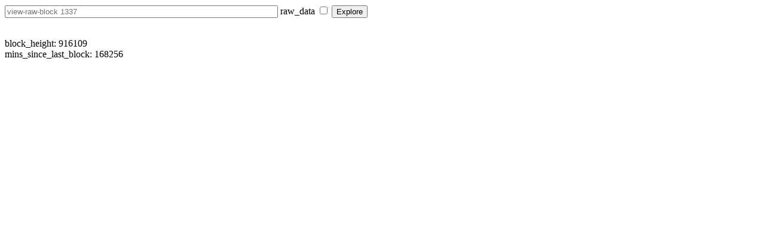

--- FILE ---
content_type: text/html; charset=utf-8
request_url: http://explorer.ztkfg.com/?args=view-height
body_size: 462
content:

<form class="search-form" id="search" method='get' action='/'>
  <input type='text' class="seach-query-input" name='args' value='' maxlength='2048' spellcheck='false' size='55' value='' placeholder='view-raw-block 1337' />
  raw_data <input type="checkbox" name="raw" value="True"/>
  <span class="search-form-buttons">
  <button type='submit' class="btn--primary">Explore</button>
  </span>
</form>
<br>block_height:	916109<br>mins_since_last_block:	168256<br>